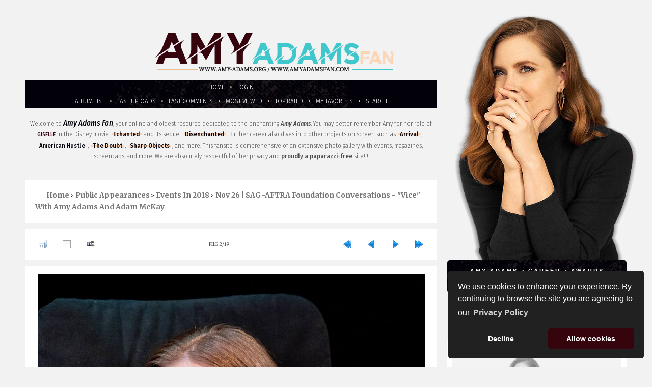

--- FILE ---
content_type: text/html; charset=utf-8
request_url: https://amy-adams.org/displayimage.php?album=1428&pid=93643
body_size: 7061
content:
<!DOCTYPE html PUBLIC "-//W3C//DTD XHTML 1.0 Transitional//EN" "https://www.w3.org/TR/xhtml1/DTD/xhtml1-transitional.dtd">
<html dir="ltr">

<head>
<title>Amy Adams Fan</title>
<link rel="start" href="displayimage.php?album=1428&amp;pid=93642" title="Return to start" />
<link rel="prev" href="displayimage.php?album=1428&amp;pid=93642#top_display_media" title="See previous file" />
<link rel="last" href="displayimage.php?album=1428&amp;pid=93660" title="Skip to end" />
<link rel="next" href="displayimage.php?album=1428&amp;pid=93644#top_display_media" title="See next file"/>
<link rel="up" href="thumbnails.php?album=1428&amp;page=1" title="Return to the thumbnail page"/>

<link rel="stylesheet" href="css/coppermine.css" type="text/css" />

<link rel="shortcut icon" href="https://amy-adams.org/themes/amy_v2/images/favicon.ico" />
	
<meta name="google-site-verification" content="Vcyf4Usancift4854ONVVe2-rqapnRXyJ3bGSrpoeJk" />

<meta name="keywords" content="Amy Adams Source, Amy, Adams, Amy Adams, Lois Lane, Man of Steel, Superman, Enchanted, Giselle, Darren Le Gallo, Aviana Olea Le Gallo, The Master, The Doubt, Nocturnal Animals, American Hustle, Sharp Objects, Buffy the vampire slayer, Charmed, The Office, The West Wing, Movies, Television, Tv-Series, Photos, bio, video, videos, clips, trailer, archive, media">
<meta name="Identifier-URL" content="https://www.amy-adams.org">
<meta name="description" content="Amy Adams Fan is a comprehensive website dedicated to actress Amy Adams, containing a large picture gallery, videos, news and more.">
<meta name="Expires" content="never">
<meta name="Copyright" content="www.amy-adams.org  &copy; 2008">

<meta name="viewport" content="width=device-width, initial-scale=1, maximum-scale=1, user-scalable=0">
<meta name="apple-mobile-web-app-capable" content="yes" />

<link rel="stylesheet" href="themes/amy_v2/style.css" type="text/css" />
<link rel="stylesheet" href="themes/amy_v2/css/all.css" type="text/css" media="screen" />

<link rel="preconnect" href="https://fonts.googleapis.com"><link rel="preconnect" href="https://fonts.gstatic.com" crossorigin><link href="https://fonts.googleapis.com/css2?family=Just+Another+Hand&family=Boogaloo&family=Fira+Sans+Condensed:ital,wght@0,300;0,400;0,500;1,300;1,400;1,500&family=Merriweather:ital,wght@0,400;0,700;1,400;1,700&display=swap" rel="stylesheet">

<script type="text/javascript">
/* <![CDATA[ */
    var js_vars = {"site_url":"https:\/\/amy-adams.org","debug":false,"icon_dir":"images\/icons\/","lang_close":"Close","icon_close_path":"images\/icons\/close.png","cookies_allowed":true,"position":"1","album":1428,"cat":false,"count":"19","buttons":{"pic_info_title":"Display\/hide file information","pic_info_btn":"","slideshow_tgt":"displayimage.php?album=1428&amp;pid=93643&amp;slideshow=5000#top_display_media","slideshow_title":"Slideshow","slideshow_btn":"","loc":""},"stars_amount":"5","lang_rate_pic":"Rollover to rate this picture","rating":0,"theme_dir":"","can_vote":"true","form_token":"543a4b372ef2b30b56181f7ea3ae5cc3","timestamp":1768867805,"thumb_width":"140","thumb_use":"ex","max_item":"5","picture_id":"93643"};
/* ]]> */
</script>
<script type="text/javascript" src="js/jquery-1.12.4.js"></script>
<script type="text/javascript" src="js/jquery-migrate-1.4.1.js"></script>
<script type="text/javascript" src="js/scripts.js"></script>
<script type="text/javascript" src="js/jquery.greybox.js"></script>
<script type="text/javascript" src="js/jquery.elastic.js"></script>
<script type="text/javascript" src="js/displayimage.js"></script>


<link rel="stylesheet" type="text/css" href="https://cdn.jsdelivr.net/npm/cookieconsent@3/build/cookieconsent.min.css" />
    
 <!-- Google tag (gtag.js) -->
<script async src="https://www.googletagmanager.com/gtag/js?id=G-H67CTRDXJR"></script>
<script>
  window.dataLayer = window.dataLayer || [];
  function gtag(){dataLayer.push(arguments);}
  gtag('js', new Date());

  gtag('config', 'G-H67CTRDXJR');
</script>

</head>
<body>

<div id="header"></div> 

<div id="wrapper">
<div id="content">

<img class="head" src="themes/amy_v2/images/header-mobile.png" alt="" />

<div id="navigation" class="navi">
<div class="container">
<nav id="menu" class="menu" role="navigation">
<label for="show-menu" class="show-menu"><i class="fa-solid fa-bars-staggered"></i> Menu</label>
<input type="checkbox" id="show-menu" role="button">
<ul class="rpv-menu">
	<li><a href="https://amy-adams.org">Homepage</a></li>
	<li><a href="https://amy-adams.org/pages/biography.php">Amy Adams</a></li>
	<li><a href="https://amy-adams.org/pages/career.php">Career</a></li>
	<li><a href="https://www.imdb.com/name/nm0010736/awards/" target="_blank">Awards</a></li>
	<li><a href="https://amy-adams.org/pages/website.php">Website</a></li>
	<li><a href="https://amy-adams.org/thumbnails.php?album=lastup">Last Uploads</a></li>
	<li><a href="https://amy-adams.org/thumbnails.php?album=lastalb">Last Albums</a></li>
	<li><a href="https://amy-adams.org/search.php">Search</a></li>
	<li><a href="https://twitter.com/amyadamsorg" target="_blank">@Twitter</a></li>
</ul>
</nav>
</div>
</div>

<div id="gallery">
	
	<div class="header-title"></div>
	
<div id="sub_menu">
<div class="sub_menu">
<ul>
            <!-- BEGIN home -->
        <a href="https://amy-adams.org/" title="Go to the home page" >Home</a> &bull;
  <!-- END home -->                    <!-- BEGIN login -->
        <a href="login.php?referer=displayimage.php%3Falbum%3D1428%26pid%3D93643" title="Log me in" >Login</a> 
  <!-- END login -->  <br>              <!-- BEGIN album_list -->
        <a href="index.php?cat=173" title="Go to the album list" >Album list</a> &bull;
  <!-- END album_list -->  <!-- BEGIN lastup -->
        <a href="thumbnails.php?album=lastup&amp;cat=-1428" title="Show most recent uploads" rel="nofollow">Last uploads</a> &bull;
  <!-- END lastup -->  <!-- BEGIN lastcom -->
        <a href="thumbnails.php?album=lastcom&amp;cat=-1428" title="Show most recent comments" rel="nofollow">Last comments</a> &bull;
  <!-- END lastcom -->  <!-- BEGIN topn -->
        <a href="thumbnails.php?album=topn&amp;cat=-1428" title="Show most viewed items" rel="nofollow">Most viewed</a> &bull;
  <!-- END topn -->  <!-- BEGIN toprated -->
        <a href="thumbnails.php?album=toprated&amp;cat=-1428" title="Show top rated items" rel="nofollow">Top rated</a> &bull;
  <!-- END toprated -->  <!-- BEGIN favpics -->
        <a href="thumbnails.php?album=favpics" title="Go to my favorites" rel="nofollow">My Favorites</a> &bull;
  <!-- END favpics -->  <!-- BEGIN search -->
        <a href="search.php" title="Search the gallery" >Search</a> 
  <!-- END search -->
</ul>
</div>
</div>

<div class="welcome">
	<div class="text">
		Welcome to <b>Amy Adams Fan</b>, your online and oldest resource dedicated to the enchanting <i>Amy Adams</i>. You may better remember Amy for her role of <span>Giselle</span> in the Disney movie <u>Echanted</u> and its sequel <u>Disenchanted</u>. But her career also dives into other projects on screen such as <u>Arrival</u>, <u>American Hustle</u>, <u>The Doubt</u>, <u>Sharp Objects</u>, and more.
		This fansite is comprehensive of an extensive photo gallery with events, magazines, screencaps, and more. We are absolutely respectful of her privacy and <strong>proudly a paparazzi-free</strong> site!!!
	</div>
</div>

 <div class="menutop"></div>        
        
<!-- Start standard table -->
<table align="center" width="100%" cellspacing="1" cellpadding="0" class="maintable ">

        <tr>
            <td colspan="3" align="left" class="tableh1">
                <span class="statlink"><a href="index.php">Home</a> > <a href="index.php?cat=7">Public Appearances</a> > <a href="index.php?cat=173">Events in 2018</a> > <a href="thumbnails.php?album=1428">Nov 26 | SAG-AFTRA Foundation Conversations - &quot;Vice&quot; with Amy Adams and Adam McKay</a></span>
            </td>
        </tr>
</table>
<!-- End standard table -->
<a name="top_display_media"></a>
<!-- Start standard table -->
<table align="center" width="100%" cellspacing="1" cellpadding="0" class="maintable ">

        <tr>
                <td align="center" valign="middle" class="navmenu" width="48"><a href="thumbnails.php?album=1428&amp;page=1" class="navmenu_pic" title="Return to the thumbnail page"><img src="images/navbar/thumbnails.png" align="middle" border="0" alt="Return to the thumbnail page" /></a></td>
<!-- BEGIN pic_info_button -->
                <!-- button will be added by displayimage.js -->
                <td id="pic_info_button" align="center" valign="middle" class="navmenu" width="48"></td>
<!-- END pic_info_button -->
<!-- BEGIN slideshow_button -->
                <!-- button will be added by displayimage.js -->
                <td id="slideshow_button" align="center" valign="middle" class="navmenu" width="48"></td>
<!-- END slideshow_button -->
                <td align="center" valign="middle" class="navmenu" width="100%">FILE 2/19</td>


<!-- BEGIN nav_start -->
                <td align="center" valign="middle" class="navmenu" width="48"><a href="displayimage.php?album=1428&amp;pid=93642#top_display_media" class="navmenu_pic" title="Return to start"><img src="images/navbar/start.png" border="0" align="middle" alt="Return to start" /></a></td>
<!-- END nav_start -->
<!-- BEGIN nav_prev -->
                <td align="center" valign="middle" class="navmenu" width="48"><a href="displayimage.php?album=1428&amp;pid=93642#top_display_media" class="navmenu_pic" title="See previous file"><img src="images/navbar/prev.png" border="0" align="middle" alt="See previous file" /></a></td>
<!-- END nav_prev -->
<!-- BEGIN nav_next -->
                <td align="center" valign="middle" class="navmenu" width="48"><a href="displayimage.php?album=1428&amp;pid=93644#top_display_media" class="navmenu_pic" title="See next file"><img src="images/navbar/next.png" border="0" align="middle" alt="See next file" /></a></td>
<!-- END nav_next -->
<!-- BEGIN nav_end -->
                <td align="center" valign="middle" class="navmenu" width="48"><a href="displayimage.php?album=1428&amp;pid=93660#top_display_media" class="navmenu_pic" title="Skip to end"><img src="images/navbar/end.png" border="0" align="middle" alt="Skip to end" /></a></td>
<!-- END nav_end -->

        </tr>
</table>
<!-- End standard table -->

<!-- Start standard table -->
<table align="center" width="100%" cellspacing="1" cellpadding="0" class="maintable ">
        <tr>
                <td align="center" class="display_media" nowrap="nowrap">
                        <table width="100%" cellspacing="2" cellpadding="0">
                                <tr>
                                        <td align="center" style="{SLIDESHOW_STYLE}">
                                                <img src="albums/Appearances/2018/11-26_SAGAftra/002.jpg" width="1331" height="2000" class="image" border="0" alt="002.jpg" title="002.jpg" /><br />

                                        </td>
                                </tr>
                        </table>
                </td>
            </tr>
            <tr>
                <td>
                        <table width="100%" cellspacing="2" cellpadding="0" class="tableb tableb_alternate">
                                        <tr>
                                                <td align="center">
                                                        
                                                </td>
                                        </tr>
                        </table>



                </td>
        </tr>
</table>
<!-- End standard table -->
<div id="filmstrip">
<!-- Start standard table -->
<table align="center" width="100%" cellspacing="1" cellpadding="0" class="maintable ">

        <tr>
          <td valign="top" class="filmstrip_background" style="background-image: url(images/tile.gif);"><img src="images/tile.gif" alt="" border="0" /></td>
        </tr>
        <tr>
          <td valign="bottom" class="thumbnails filmstrip_background" align="center" style="{THUMB_TD_STYLE}">
            <table width="100%" cellspacing="0" cellpadding="3" border="0">
                <tr>
                   <td width="50%" class="prev_strip"></td>
                     <td valign="bottom"  style="{THUMB_TD_STYLE}">
                       <div id="film" style="width:720px; position:relative;"><table class="tape" ><tr>
                <td align="center" class="thumb" >
                  <a href="displayimage.php?album=1428&amp;pid=93642#top_display_media" class="thumbLink" style="width:140px; float: left"><img src="albums/Appearances/2018/11-26_SAGAftra/thumb_001.jpg" class="strip_image" border="0" alt="001.jpg" title="Filename=001.jpg
Filesize=262KiB
Dimensions=1331x2000
Date added=Jun 09, 2020" /></a>
                </td>

                <td align="center" class="thumb" >
                  <a href="displayimage.php?album=1428&amp;pid=93643#top_display_media" class="thumbLink" style="width:140px; float: left"><img src="albums/Appearances/2018/11-26_SAGAftra/thumb_002.jpg" class="strip_image middlethumb" border="0" alt="002.jpg" title="Filename=002.jpg
Filesize=292KiB
Dimensions=1331x2000
Date added=Jun 09, 2020" /></a>
                </td>

                <td align="center" class="thumb" >
                  <a href="displayimage.php?album=1428&amp;pid=93644#top_display_media" class="thumbLink" style="width:140px; float: left"><img src="albums/Appearances/2018/11-26_SAGAftra/thumb_003.jpg" class="strip_image" border="0" alt="003.jpg" title="Filename=003.jpg
Filesize=245KiB
Dimensions=1331x2000
Date added=Jun 09, 2020" /></a>
                </td>

                <td align="center" class="thumb" >
                  <a href="displayimage.php?album=1428&amp;pid=93645#top_display_media" class="thumbLink" style="width:140px; float: left"><img src="albums/Appearances/2018/11-26_SAGAftra/thumb_004.jpg" class="strip_image" border="0" alt="004.jpg" title="Filename=004.jpg
Filesize=323KiB
Dimensions=1331x2000
Date added=Jun 09, 2020" /></a>
                </td>

                <td align="center" class="thumb" >
                  <a href="displayimage.php?album=1428&amp;pid=93646#top_display_media" class="thumbLink" style="width:140px; float: left"><img src="albums/Appearances/2018/11-26_SAGAftra/thumb_005.jpg" class="strip_image" border="0" alt="005.jpg" title="Filename=005.jpg
Filesize=227KiB
Dimensions=2000x1331
Date added=Jun 09, 2020" /></a>
                </td>
</tr></table></div>
                     </td>
                   <td width="50%" align="right" class="next_strip"></td>
                </tr>
            </table>
          </td>
        </tr>
        <tr>
         <td valign="top" class="filmstrip_background" style="background-image: url(images/tile.gif);"><img src="images/tile.gif" alt="" border="0" /></td>
        </tr>


</table>
<!-- End standard table -->
</div><table align="center" width="100%" cellspacing="1" cellpadding="0" class="maintable">
    <tr>
        <td colspan="6" class="tableh2" id="voting_title"><strong>Rate this file </strong> (No vote yet)</td>
    </tr>
    <tr id="rating_stars">
        <td class="tableb" id="star_rating"></td>
    </tr>
    <tr class="noscript">
      <td class="tableb" colspan="6" align="center">
        <noscript>
           Javascript must be enabled in order to vote
        </noscript>
      </td>
    </tr>
</table>
<div id="picinfo" style="display: none;">

<!-- Start standard table -->
<table align="center" width="100%" cellspacing="1" cellpadding="0" class="maintable ">
        <tr><td colspan="2" class="tableh2">File information</td></tr>
        <tr><td class="tableb tableb_alternate" valign="top" >Filename:</td><td class="tableb tableb_alternate">002.jpg</td></tr>
        <tr><td class="tableb tableb_alternate" valign="top" >Album name:</td><td class="tableb tableb_alternate"><span class="alblink"><a href="profile.php?uid=1">admin</a> / <a href="thumbnails.php?album=1428">Nov 26 | SAG-AFTRA Foundation Conversations - &quot;Vice&quot; with Amy Adams and Adam McKay</a></span></td></tr>
        <tr><td class="tableb tableb_alternate" valign="top" >Filesize:</td><td class="tableb tableb_alternate"><span dir="ltr">292&nbsp;KiB</span></td></tr>
        <tr><td class="tableb tableb_alternate" valign="top" >Date added:</td><td class="tableb tableb_alternate">Jun 09, 2020</td></tr>
        <tr><td class="tableb tableb_alternate" valign="top" >Dimensions:</td><td class="tableb tableb_alternate">1331 x 2000 pixels</td></tr>
        <tr><td class="tableb tableb_alternate" valign="top" >Displayed:</td><td class="tableb tableb_alternate">102 times</td></tr>
        <tr><td class="tableb tableb_alternate" valign="top" >URL:</td><td class="tableb tableb_alternate"><a href="https://amy-adams.org/displayimage.php?pid=93643" >https://amy-adams.org/displayimage.php?pid=93643</a></td></tr>
        <tr><td class="tableb tableb_alternate" valign="top" >Favorites:</td><td class="tableb tableb_alternate"><a href="addfav.php?pid=93643&amp;referer=displayimage.php%3Falbum%3D1428%26pid%3D93643" >Add to Favorites</a></td></tr>
</table>
<!-- End standard table -->
</div>
<a name="comments_top"></a><div id="comments">
</div>

</div>
	
<div id="sidebar_all">
	
<div class="header-sidebar">
	<img src="themes/amy_v2/images/header-sidebar.png" alt="" />
</div>
	
<div id="sidebar">
	
<div class="custom-menu">
<div class="index-menu">
	<a href="https://amy-adams.org/pages/biography.php">Amy Adams</a>
	<a href="https://amy-adams.org/pages/career.php">Career</a>
	<a href="https://www.imdb.com/name/nm0005408/awards/" target="_blank">Awards</a>
	<a href="https://amy-adams.org/pages/website.php">Website</a>
</div>
<div class="custom-content">
	<a href="https://twitter.com/amyadamsorg" target="_blank"><i class="fa-brands fa-twitter"></i></a>
	<a href="https://amy-adams.org/pages/contacts.php"><i class="fa-solid fa-envelope"></i></a>
</div>
</div>
	
	<div class="sidebar">
		<div class="sidebar-content">
			<div class="sidebar-projects">
				<div class="top-projects-img"><img src="themes/amy_v2/images/placeholder.jpg" alt="" /></div>
				<div class="top-projects-info">
					<span class="top-projects-info-title">Nightbitch</span>
					<span class="top-projects-info-date">2023</span>
					<br style="clear: both;" />
					<div class="top-projects-info-role">N/A</div>
					<div class="top-projects-info-synopsis">A stay-at-home mom begins to worry that she may be turning into a dog.</div>
					<div class="top-projects-info-links">
						<a href="https://www.imdb.com/title/tt12810074/" target="_blank"><i class="fa-solid fa-circle-info"></i> IMDb</a>
					</div>
				</div>
					<br style="clear: both;" />
				<div class="top-projects-img"><img src="themes/amy_v2/images/placeholder.jpg" alt=" " /></div>
				<div class="top-projects-info">
					<span class="top-projects-info-title">Kings of America</span>
					<span class="top-projects-info-date">2023</span>
					<br style="clear: both;" />
					<div class="top-projects-info-role">N/A</div>
					<div class="top-projects-info-synopsis">The story of three powerful women whose lives were inextricably intertwined with the world's largest company: a Walmart heiress, a maverick executive, and a longtime Walmart saleswoman and preacher.
					</div>
					<div class="top-projects-info-links">
						<a href="https://www.imdb.com/title/tt12837400/" target="_blank"><i class="fa-solid fa-circle-info"></i> IMDb</a>
					</div>
				</div>
					
			</div>
		</div>
	</div>
		
		<div class="sidebar">
			<div class="sidebar-content">
				<div class="sidebar-title">Choice Affiliates</div>
					<div class="affiliates">
						<div class="elites-text">
							<a href="https://aarontaylorjohnson.net" target="_blank">
								<span>Aaron</span> Johnson
							</a>
						</div>
						<div class="elites-text">
							<a href="https://anyataylorjoy.net/" target="_blank">
								<span>Anya</span> T. Joy
							</a>
						</div>
						<div class="elites-text">
							<a href="https://www.aubrey-plaza.org/" target="_blank">
								<span>Aubrey</span> Plaza
							</a>
						</div>
						<div class="elites-text">
							<a href="https://austin-abrams.com" target="_blank">
								<span>Austin</span> Abrams
							</a>
						</div>
						<div class="elites-text">
							<a href="http://bill-skarsgard.com/" target="_blank">
								<span>Bill</span> Skarsgard
							</a>
						</div>
						<div class="elites-text">
							<a href="https://billielourd.net/" target="_blank">
								<span>Billie</span> Lourd
							</a>
						</div>
						<div class="elites-text">
							<a href="https://www.christina-applegate.com/" target="_blank">
								<span>Christina</span> Applegate
							</a>
						</div>
						<div class="elites-text">
							<a href="https://claudia-black.net/" target="_blank">
								<span>Claudia</span> Black
							</a>
						</div>
						<div class="elites-text">
							<a href="https://www.darcy-carden.com/" target="_blank">
								<span>D&#039;Arcy</span> Carden
							</a>
						</div>
						<div class="elites-text">
							<a href="https://www.diane-guerrero.com/" target="_blank">
								<span>Diane</span> Guerrero
							</a>
						</div>
						<div class="elites-text">
							<a href="https://elizabeth-gillies.com/" target="_blank">
								<span>Elizabeth</span> Gillies																	
							</a>
						</div>
						<div class="elites-text">
							<a href="https://emily-blunt.com/" target="_blank">
								<span>Emily </span> Blunt																	
							</a>
						</div>
						<div class="elites-text">
							<a href="http://emilia-clarke.com/" target="_blank">
								<span>Emilia </span> Clarke																	
							</a>
						</div>
						<div class="elites-text">
							<a href="https://emilia-jones.com" target="_blank">
								<span>Emilia</span> Jones																	
							</a>
						</div>
						<div class="elites-text">
							<a href="http://www.emiliederavin.org/" target="_blank">
								<span>Emilie</span> de Ravin																	
							</a>
						</div>
						<div class="elites-text">
							<a href="http://emma-roberts.org/" target="_blank">
								<span>Emma</span> Roberts																	
							</a>
						</div>
						<div class="elites-text">
							<a href="https://gates-mcfadden.com/" target="_blank">
								<span>Gates</span> McFadden																	
							</a>
						</div>
						<div class="elites-text">
							<a href="https://helen-mirren.org/" target="_blank">
								<span>Helen</span> Mirren																	
							</a>
						</div>
						<div class="elites-text">
							<a href="http://hugh-dancy.net/" target="_blank">
								<span>Hugh</span> Dancy																	
							</a>
						</div>
						<div class="elites-text">
							<a href="https://isabellucasfan.com/" target="_blank">
								<span>Isabel</span> Lucas																	
							</a>
						</div>
						<div class="elites-text">
							<a href="https://www.jenniferlovehewitt.net/" target="_blank">
								<span>Jennifer</span> L. Hewitt																	
							</a>
						</div>
						<div class="elites-text">
							<a href="https://jessica-brownfindlay.com/" target="_blank">
								<span>Jessica</span> B. Findlay																	
							</a>
						</div>
						<div class="elites-text">
							<a href="https://jessica-chastain.com" target="_blank">
								<span>Jessica</span> Chastain																	
							</a>
						</div>
						<div class="elites-text">
							<a href="https://www.joanna-garcia.com/" target="_blank">
								<span>Joanna</span> Garcia																	
							</a>
						</div>
						<div class="elites-text">
							<a href="https://joe-keery.com" target="_blank">
								<span>Joe</span> Keery																	
							</a>
						</div>
						<div class="elites-text">
							<a href="https://www.kaley-cuoco.org/" target="_blank">
								<span>Kaley</span> Cuoco																	
							</a>
						</div>
						<div class="elites-text">
							<a href="https://kate-siegel.com/" target="_blank">
								<span>Kate</span> Siegel																	
							</a>
						</div>
						<div class="elites-text">
							<a href="https://kathryn-hahn.com/" target="_blank">
								<span>Kathryn</span> Hahn																	
							</a>
						</div>
						<div class="elites-text">
							<a href="https://kerirussellweb.com/" target="_blank">
								<span>Keri</span> Russell																	
							</a>
						</div>
						<div class="elites-text">
							<a href="https://www.lesliebibb.com/" target="_blank">
								<span>Leslie</span> Bibb																	
							</a>
						</div>
						<div class="elites-text">
							<a href="https://lilycollins.com" target="_blank">
								<span>Lily</span> Collins																	
							</a>
						</div>
						<div class="elites-text">
							<a href="https://lucy-boynton.com" target="_blank">
								<span>Lucy</span> Boynton																	
							</a>
						</div>
						<div class="elites-text">
							<a href="https://margaretqualley.org/" target="_blank">
								<span>Margaret</span> Qualley																	
							</a>
						</div>
						<div class="elites-text">
							<a href="https://margot-robbie.com" target="_blank">
								<span>Margot</span> Robbie																	
							</a>
						</div>
						<div class="elites-text">
							<a href="https://mary-mcdonnell.com" target="_blank">
								<span>Mary</span> McDonnell																	
							</a>
						</div>
						<div class="elites-text">
							<a href="https://maya-hawke.com" target="_blank">
								<span>Maya</span> Hawke																	
							</a>
						</div>
						
						<div class="elites-text">
							<a href="https://michelle-dockery.net/" target="_blank">
								<span>Michelle</span> Dockery																	
							</a>
						</div>
						<div class="elites-text">
							<a href="https://mj-rodriguez.com/" target="_blank">
								<span>MJ</span> Rodriguez																	
							</a>
						</div>
						<div class="elites-text">
							<a href="https://nataliadyer.net" target="_blank">
								<span>Natalia</span> Dyer																	
							</a>
						</div>
						<div class="elites-text">
							<a href="https://neve-campbell.com/" target="_blank">
								<span>Neve</span> Campbell																	
							</a>
						</div>
						<div class="elites-text">
							<a href="https://nicola-coughlan.com" target="_blank">
								<span>Nicola</span> Coughlan																	
							</a>
						</div>
						<div class="elites-text">
							<a href="http://phoebe-tonkin.org/" target="_blank">
								<span>Phoebe</span> Tonkin																	
							</a>
						</div>
						<div class="elites-text">
							<a href="http://www.reese-witherspoon.org/" target="_blank">
								<span>Reese</span> Withersp.																	
							</a>
						</div>
						<div class="elites-text">
							<a href="http://richard-madden.com/" target="_blank">
								<span>Richard</span> Madden																	
							</a>
						</div>
						<div class="elites-text">
							<a href="https://saoirse-ronan.com/" target="_blank">
								<span>Saoirse</span> Ronan																	
							</a>
						</div>
						<div class="elites-text">
							<a href="https://sarahgadon.com/" target="_blank">
								<span>Sarah</span> Gadon																	
							</a>
						</div>
						<div class="elites-text">
							<a href="https://sarahmichellegellar.net" target="_blank">
								<span>Sarah</span> M Gellar																	
							</a>
						</div>
						<div class="elites-text">
							<a href="https://simone-ashley.com/" target="_blank">
								<span>Simone</span> Ashley																	
							</a>
						</div>
						<div class="elites-text">
							<a href="https://sophia-bush.net/" target="_blank">
								<span>Sophia</span> Bush																	
							</a>
						</div>
						<div class="elites-text">
							<a href="https://tamzin-merchant.com/" target="_blank">
								<span>Tamzin</span> Merchant																	
							</a>
						</div>
						<div class="elites-text">
							<a href="https://timothee-chalamet.com/" target="_blank">
								<span>Timothée</span> Chalamet																	
							</a>
						</div>
						<div class="elites-text">
							<a href="https://winona-ryder.com" target="_blank">
								<span>Winona</span> Ryder																	
							</a>
						</div>
						<div class="elites-text">
							<a href="https://zoeydeutch.net/" target="_blank">
								<span>Zoey</span> Deutch
							</a>
						</div>
			</div>
		</div>
		
</div>
</div>

<div class="sidebar">
		<div class="sidebar-content">
				<p align="center"><script async src="//pagead2.googlesyndication.com/pagead/js/adsbygoogle.js"></script>
<ins class="adsbygoogle" style="display: inline-block; width: 250px; height: 250px;" data-ad-client="ca-pub-2388768830444259" data-ad-slot="3562010153"></ins>
<script>
(adsbygoogle = window.adsbygoogle || []).push({});
</script></p>
			</div>
		</div>
	
</div></div>

<div id="footer">
	<span class="stats"><i class="fa-solid fa-arrow-right-long"></i> <b>Maintained by</b> Jess - <b>Online since</b> May 15, 2008 - <b>Visited by</b> <!-- Default Statcounter code for Amy https://amy-adams.org
-->
<script type="text/javascript">
var sc_project=12886897; 
var sc_invisible=0; 
var sc_security="2c28812a"; 
var sc_text=2; 
var scJsHost = "https://";
document.write("<sc"+"ript type='text/javascript' src='" +
scJsHost+
"statcounter.com/counter/counter.js'></"+"script>");
</script>
<noscript><div class="statcounter"><a title="Web Analytics"
href="https://statcounter.com/" target="_blank"><img
class="statcounter"
src="https://c.statcounter.com/12886897/0/2c28812a/0/"
alt="Web Analytics"
referrerPolicy="no-referrer-when-downgrade"></a></div></noscript>
<!-- End of Statcounter Code --> people <i class="fa-solid fa-arrow-left-long"></i></span>
<div class="footer">
<b>Amy Adams Fan</b> &bull; <a href="https://amy-adams.org">amy-adams.org</a>
<span class="footer-socials"><a href="https://twitter.com/amyadamsorg" target="_blank"><i class="fa-brands fa-twitter"></i></a> <a href="https://amy-adams.org/pages/contacts.php"><i class="fa-solid fa-envelope"></i></a></span><br>
<span>Powered by <a href="https://coppermine-gallery.net/" target="_blank">Coppermine</a> &bull; Designed by <a href="https://neverenoughdesign.org/" target="_blank">Never Enough Design</a> &bull; <a href="https://stablepoint.com/" target="_blank">Hosted by</a> &bull; <a href="https://amy-adams.org/pages/privacy-policy.php">Privacy Policy</a> &bull; <a href="https://amy-adams.org/pages/disclaimer.php">Legal Disclaimer</a></span>
<div class="disclaimer">
This is a non-profit FANSITE. We are in no way affiliated with Amy, her management, her agency and/or friends and family. All photos and media are copyright to their respective owners. No infringement is intended. If you wish to have something of yours removed, please don't hesitate to contact us.
</div> 
</div>
</div>

<script src="https://cdn.jsdelivr.net/npm/cookieconsent@3/build/cookieconsent.min.js" data-cfasync="false"></script>
<script>
window.cookieconsent.initialise({
  "palette": {
    "popup": {
      "background": "#212121",
      "text": "#fff"
    },
    "button": {
      "background": "#36040d",
      "text": "#fff"
    }
  },
  "theme": "classic",
  "position": "bottom-right",
  "type": "opt-out",
  "content": {
    "message": "We use cookies to enhance your experience. By continuing to browse the site you are agreeing to our",
    "dismiss": "Allow cookies",
    "deny": "Decline",
    "link": "Privacy Policy",
    "href": "https://amy-adams.org/pages/privacy-policy.php"
  }
});
</script>

<!--Coppermine Photo Gallery 1.6.26 (stable)-->
</body>
</html>

--- FILE ---
content_type: text/html; charset=utf-8
request_url: https://www.google.com/recaptcha/api2/aframe
body_size: 267
content:
<!DOCTYPE HTML><html><head><meta http-equiv="content-type" content="text/html; charset=UTF-8"></head><body><script nonce="MaHMZfxX4OA0wTsO41ojzw">/** Anti-fraud and anti-abuse applications only. See google.com/recaptcha */ try{var clients={'sodar':'https://pagead2.googlesyndication.com/pagead/sodar?'};window.addEventListener("message",function(a){try{if(a.source===window.parent){var b=JSON.parse(a.data);var c=clients[b['id']];if(c){var d=document.createElement('img');d.src=c+b['params']+'&rc='+(localStorage.getItem("rc::a")?sessionStorage.getItem("rc::b"):"");window.document.body.appendChild(d);sessionStorage.setItem("rc::e",parseInt(sessionStorage.getItem("rc::e")||0)+1);localStorage.setItem("rc::h",'1768867808385');}}}catch(b){}});window.parent.postMessage("_grecaptcha_ready", "*");}catch(b){}</script></body></html>